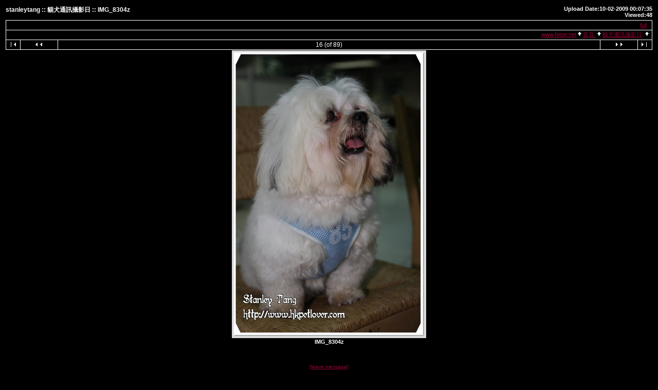

--- FILE ---
content_type: text/html; charset=UTF-8
request_url: https://www.fotop.net/shuhang8/shuhang844/16
body_size: 2890
content:
<!DOCTYPE html PUBLIC "-//W3C//DTD XHTML 1.0 Transitional//EN"
"http://www.w3.org/TR/xhtml1/DTD/xhtml1-transitional.dtd">
<html xmlns="http://www.w3.org/1999/xhtml" xmlns:fb="https://www.facebook.com/2008/fbml" lang="en" xml:lang="en"> 
<html>
<head>
  <title>貓犬通訊攝影日 :: 16 -- fotop.net photo sharing network</title>

<meta http-equiv="Content-Type" content="text/html;charset=UTF-8">
<link rel="stylesheet" type="text/css" href="https://static.fotop.net/css/album.css"><style type="text/css">

    A:link, A:visited, A:active
      { color: #990033; }
    A:hover
      { color: #ff6600; }
BODY {background-color:#000000; }BODY, TD {color:#ffffff; }.head {color:#ffffff; }.headbox {background-color:#000000; } 
</style> 
  <script language="javascript">
     var maps_cnt = 0;
  // <!--
  var ratio;
  function fitToWindow(do_resize) {
	var changed = 0;
	var heightMargin = 160;
	var widthMargin = 40;
	var imageHeight = 1024;
	var imageWidth = 693;
	var new_imageHeight = 1024;
	var new_imageWidth = 693;
	var aspect = imageHeight / imageWidth;
	var windowWidth, windowHeight;
	windowWidth = $(window).width();
	windowHeight = $(window).height();

	// Leave a gutter around the edges
	windowWidth = windowWidth - widthMargin;
	windowHeight = windowHeight - heightMargin;

	var diffx = windowWidth - imageWidth,
	    diffy = windowHeight - imageHeight;

		if (diffx < 0 || diffy < 0) {
	    if (diffx < diffy) {
		new_imageWidth = windowWidth;
		new_imageHeight = aspect * new_imageWidth;
		changed = 1;
	    } else {
		new_imageHeight = windowHeight;
		new_imageWidth = new_imageHeight / aspect;
		changed = 1;
	    }
	}
	
	if (do_resize) {
		var img = document.images.myPic;
		img.height = new_imageHeight;
		img.width = new_imageWidth;
	} else {
		var imgurl = '<img name="myPic" id="myPic" src="https://images5.fotop.net/albums6/shuhang8/shuhang844/IMG_8304z.jpg" usemap="#myMap" border=0 width=' + new_imageWidth + ' height=' + new_imageHeight + ' onclick="window.location=\'?full=1\'" />';
		document.write(imgurl);
	}
	
          var inner = '';
	  ratio = new_imageHeight / imageHeight;
	  for (var i = 0; i < maps_cnt; i++) {
	    var j = 0;
	    inner = inner + '<area shape="poly" coords="';
	    while(coords[i][j]) {
	      if (j == 0) {
	      inner = inner + parseInt(coords[i][j] * ratio);
	      } else {
	      inner = inner + ',' + parseInt(coords[i][j] * ratio);
	      }		
	      j++;
            }
	    inner = inner + '" onmouseover="Tip(map_' + i + ')" onmouseout="UnTip()">';
          }  
  }

  function doResize() {
	if (document.all) {
		fitToWindow(true);
	} else {
		fitToWindow(true);
	}
  }


  // -->
  </script>
<meta http-equiv="Content-Type" content="text/html">
<script language="javascript" type="text/javascript" src="https://static.fotop.net/js/clipboard.js"></script><script language="javascript" type="text/javascript" src="https://static.fotop.net/js/drc.js"></script><meta http-equiv="imagetoolbar" content="no">
<meta name="referrer" content="always">
<script type="text/javascript" src="https://ajax.googleapis.com/ajax/libs/jquery/1.4.2/jquery.js"></script>
<script type="text/javascript" charset="ISO-8859-1" src="https://static.fotop.net/js/jpop11082011.js"></script> 
<script language="javascript" type="text/javascript" src="https://static.fotop.net/js/standard.js?r=2330"></script><link rel="stylesheet" type="text/css" href="https://static.fotop.net/css/main_popup.css" /><!--[if lt IE 7]>
<script src="http://ie7-js.googlecode.com/svn/version/2.1(beta4)/IE8.js"></script>
<![endif]-->
</head>

<body onResize='doResize()'>

<audio autoplay loop>
  <source src="https://images1.fotop.net/albums6/shuhang8/shuhang8/Pachelbel_Canon.mp3" type="audio/mpeg">
</audio>
<table class="header" border=0>
  <tr>
    <td valign="top" width=400>
      <div id="heading">
      <span class="head">
         stanleytang ::
       貓犬通訊攝影日 ::
        IMG_8304z      </span>
       </div>
    </td>
    <td align="right" width=500>
      <span class = "desc">
	Upload Date:10-02-2009 00:07:35<br>              Viewed:48             </span>
    </td>

  </tr>
  <tr>
    <td  align="center" valign="top" colspan="2">

<!-- Top Nav Bar -->
<table border=0 width=100% cellpadding=0 cellspacing=0>

<tr>
<td>


<table class="menubox" cellspacing="0" cellpadding="0">
  <tr> 
    <td colspan="4" bgcolor="#ffffff" style="height:1px;">
    </td>
  </tr>
  <tr> 
    <td bgcolor="#ffffff" width="1" height="18"><img src="https://static.fotop.net/images/pixel_trans.gif" width="1" height="1" alt="" /></td>
    <td align="right" valign="middle" width="100%" height="18">&nbsp;
	<span class="menutext"><nobr>default size: [ normal | <a href="?set_fullOnly=on">full</a> ]</nobr></span>&nbsp;</td>
    <td bgcolor="#ffffff" width="1" height="18"><img src="https://static.fotop.net/images/pixel_trans.gif" width="1" height="1" alt="" /></td>
  </tr>
</table>

<table width="100%" border="0" cellspacing="0" cellpadding="0">
  <tr> 
    <td style="height:1px;" colspan="3" bgcolor="#ffffff" style="height:1px;"></td>
  </tr>
  <tr> 
    <td bgcolor="#ffffff" width="1" height="18"><img src="https://static.fotop.net/images/pixel_trans.gif" width="1" height="1"></td>
    <td align="right" width="3000" height="18">
      <span class="bread">
<a class="parents" href="/main.php">www.fotop.net</a><img src="https://static.fotop.net/images/nav_home.gif" width=13 height=11><a class="parents" href="/shuhang8"">首頁


</a><img src="https://static.fotop.net/images/nav_home.gif" width=13 height=11><a href="/shuhang8/shuhang844">貓犬通訊攝影日</a>      <img src="https://static.fotop.net/images/nav_home.gif" width="13" height="11">&nbsp;
      </span>
    </td> 
                
    <td bgcolor="#ffffff" width="1" height="18"><img src="https://static.fotop.net/images/pixel_trans.gif" width="1" height="1"></td>
  </tr>
</table>    
</td>
</tr>
<tr>
<td>

<table width="100%" border="0" cellspacing="0" cellpadding="0">
  <tr> 
    <td colspan="11" bgcolor="#ffffff" style="height:1px;"></td>
  </tr>
  <tr> 
    <td bgcolor="#ffffff" width="1" height="1"><img src="https://static.fotop.net/images/pixel_trans.gif" width="1" height="1"></td>
    <td align="center" width="27" height="18"> 
      <a href="/shuhang8/shuhang844/BB"><img src="https://static.fotop.net/images/nav_first.gif" border="0" width="27" height="11" alt="First Photo"></a>
      </td>
    <td bgcolor="#ffffff" width="1" height="1"><img src="https://static.fotop.net/images/pixel_trans.gif" width="1" height="1"></td>
    <td align="center" width="72" height="18">
      <a href="/shuhang8/shuhang844/IMG_8301z"><img src="https://static.fotop.net/images/nav_prev.gif" border="0" width="72" height="11" alt="Previous Photo"></a>
      <a href="/shuhang8/shuhang844/G8"></a>
      </td>
    <td bgcolor="#ffffff" width="1" height="1"><img src="https://static.fotop.net/images/pixel_trans.gif" width="1" height="1"></td>
    <td align="center" width="3000" height="18">   
<span class="nav">16 (of 89)</span>    </td>
    <td bgcolor="#ffffff" width="1" height="1"><img src="https://static.fotop.net/images/pixel_trans.gif" width="1" height="1"></td>
    <td align="center" width="72" height="18">
      <a href="/shuhang8/shuhang844/IMG_8305z"><img src="https://static.fotop.net/images/nav_next.gif" border="0" width="72" height="11" alt="Next Photo">
</a>
      </td>
    <td bgcolor="#ffffff" width="1" height="1"><img src="https://static.fotop.net/images/pixel_trans.gif" width="1" height="1"></td>
    <td align="center" width="27" height="18">
      <a href="/shuhang8/shuhang844/2_G"><img src="https://static.fotop.net/images/nav_last.gif" border="0" width="27" height="11" alt="Last Photo"></a>
    </td>
    <td bgcolor="#ffffff" width="1" height="1"><img src="https://static.fotop.net/images/pixel_trans.gif" width="1" height="1"></td>
  </tr>
  <tr> 
    <td colspan="11" bgcolor="#ffffff" style="height:1px;"></td>
  </tr>
</table>
    
</td>
</tr>


</table>

<a href="/shuhang8/Image_s/IMG_8304z"></a>

<!-- image -->
<table id="content" width=1% border=0 cellspacing=0 cellpadding=0>
<tr><td valign=top><table border=0 cellspacing=0 cellpadding=0><tr bgcolor=#000000><td colspan=3 height=1><img src=https://static.fotop.net/images/pixel_trans.gif></td></tr><tr><td bgcolor=#000000 width=1><img src=https://static.fotop.net/images/pixel_trans.gif width=1 height=1></td><td><center><div id="myCanvas">

<script language="javascript">
	// <!--
	fitToWindow(0);
	// -->
</script>
</div>
<noscript>
<img src="https://images5.fotop.net/albums6/shuhang8/shuhang844/IMG_8304z.jpg" width="693" height="1024" onclick="window.location='?full=1'" border="0" alt="" /></noscript></td></center><td bgcolor=#000000 width=1><img src=https://static.fotop.net/images/pixel_trans.gif width=1 height=1></td></tr><tr bgcolor=#000000><td colspan=3 height=1><img src=https://static.fotop.net/images/pixel_trans.gif></td></tr>
</table>
<center>
<table border=0 width=100% cellpadding=0 cellspacing=0>
<!-- caption -->
<tr>
<td align=center>
<span class="caption">
IMG_8304z<br>
</span>
</td>
</tr>
</table></center></td><td valign=top align=left></td></tr></table>
<table class="exif">

<table class="comments">
<tr>
<td colspan=3 align=center>
<!-- comments -->
<span class="caption">
<tr align=center><td colspan=3><span class=editlink><a href="#" onClick="javascript:nw=window.open('/add_comment.php?set_albumName=shuhang844&set_ownerName=shuhang8&index=16','Edit','height=500,width=500,location=no,scrollbars=yes,menubars=no,toolbars=no,resizable=yes');nw.opener=self;return false;">[leave message]</a></span><br><br></td></tr><br><br>
</td>
</tr></table>


<table border=0 width=100% cellpadding=0 cellspacing=0>
<tr>
<td>

<table width="100%" border="0" cellspacing="0" cellpadding="0">
  <tr> 
    <td colspan="11" bgcolor="#ffffff" style="height:1px;"></td>
  </tr>
  <tr> 
    <td bgcolor="#ffffff" width="1" height="1"><img src="https://static.fotop.net/images/pixel_trans.gif" width="1" height="1"></td>
    <td align="center" width="27" height="18"> 
      <a href="/shuhang8/shuhang844/BB"><img src="https://static.fotop.net/images/nav_first.gif" border="0" width="27" height="11" alt="First Photo"></a>
      </td>
    <td bgcolor="#ffffff" width="1" height="1"><img src="https://static.fotop.net/images/pixel_trans.gif" width="1" height="1"></td>
    <td align="center" width="72" height="18">
      <a href="/shuhang8/shuhang844/IMG_8301z"><img src="https://static.fotop.net/images/nav_prev.gif" border="0" width="72" height="11" alt="Previous Photo"></a>
      <a href="/shuhang8/shuhang844/G8"></a>
      </td>
    <td bgcolor="#ffffff" width="1" height="1"><img src="https://static.fotop.net/images/pixel_trans.gif" width="1" height="1"></td>
    <td align="center" width="3000" height="18">   
<span class="nav">16 (of 89)</span>    </td>
    <td bgcolor="#ffffff" width="1" height="1"><img src="https://static.fotop.net/images/pixel_trans.gif" width="1" height="1"></td>
    <td align="center" width="72" height="18">
      <a href="/shuhang8/shuhang844/IMG_8305z"><img src="https://static.fotop.net/images/nav_next.gif" border="0" width="72" height="11" alt="Next Photo">
</a>
      </td>
    <td bgcolor="#ffffff" width="1" height="1"><img src="https://static.fotop.net/images/pixel_trans.gif" width="1" height="1"></td>
    <td align="center" width="27" height="18">
      <a href="/shuhang8/shuhang844/2_G"><img src="https://static.fotop.net/images/nav_last.gif" border="0" width="27" height="11" alt="Last Photo"></a>
    </td>
    <td bgcolor="#ffffff" width="1" height="1"><img src="https://static.fotop.net/images/pixel_trans.gif" width="1" height="1"></td>
  </tr>
  <tr> 
    <td colspan="11" bgcolor="#ffffff" style="height:1px;"></td>
  </tr>
</table>
    

<table width="100%" border="0" cellspacing="0" cellpadding="0">
  <tr> 
    <td style="height:1px;" colspan="3" bgcolor="#ffffff" style="height:1px;"></td>
  </tr>
  <tr> 
    <td bgcolor="#ffffff" width="1" height="18"><img src="https://static.fotop.net/images/pixel_trans.gif" width="1" height="1"></td>
    <td align="right" width="3000" height="18">
      <span class="bread">
<a class="parents" href="/main.php">www.fotop.net</a><img src="https://static.fotop.net/images/nav_home.gif" width=13 height=11><a class="parents" href="/shuhang8"">首頁


</a><img src="https://static.fotop.net/images/nav_home.gif" width=13 height=11><a href="/shuhang8/shuhang844">貓犬通訊攝影日</a>      <img src="https://static.fotop.net/images/nav_home.gif" width="13" height="11">&nbsp;
      </span>
    </td> 
                
    <td bgcolor="#ffffff" width="1" height="18"><img src="https://static.fotop.net/images/pixel_trans.gif" width="1" height="1"></td>
  </tr>
</table>    
</td>
</tr>
</table>
</center>
    </td>
  </tr>
</table>

0.0535929203033<script src="https://www.google-analytics.com/urchin.js" type="text/javascript"></script>
<script type="text/javascript">
_uacct = "UA-2314401-1";
urchinTracker();
</script>
</body>
</html>
